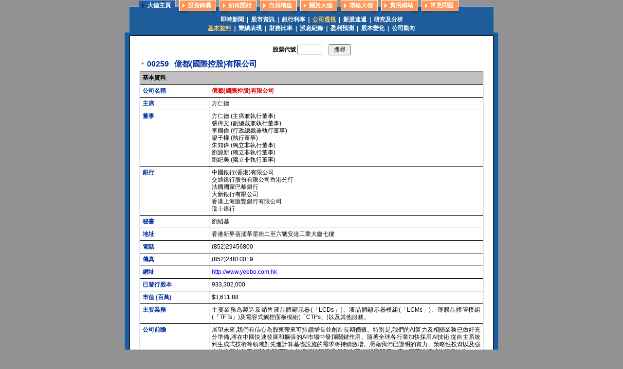

--- FILE ---
content_type: text/html
request_url: http://iportal.infocastfn.com/taitak_portal/BriefingBook/CompanyProfile.asp?LangId=2&LStkCode=00259
body_size: 15995
content:



<!DOCTYPE HTML PUBLIC "-//W3C//DTD HTML 4.0 Transitional//EN">


<html>


<head>
  <title>TaiTakAsia.com</title>
  <meta http-equiv="Content-Type" content="text/html; charset=big5">
  <meta http-equiv="Refresh" content="900">
  <meta name="description" content="Tai Tak Securities (Asia) Ltd. - [www.taitakasia.com]">
  <link rel="stylesheet" type="text/css" href="/taitak_portal/Css/css_Main.css" />
  <script language="javascript" src="/taitak_portal/Include/js_OpenWindow.asp"></script>
  <script language="javascript" src="/taitak_portal/Include/js_ChangeLanguage.asp?LangId=2"></script>
</head>


<body bgcolor="929292" leftmargin="0" topmargin="0" marginwidth="0" marginheight="0">

<!--
<table width="750" border="0" cellspacing="0" cellpadding="0" align="CENTER">
  <tr>
    <td width="102" valign="MIDDLE" align="RIGHT" background="http://www.taitakasia.com/ch/img/pic_01.gif" style="border-left: SOLID 1px WHITE;">
      <object classid="clsid:D27CDB6E-AE6D-11cf-96B8-444553540000" codebase="http://download.macromedia.com/pub/shockwave/cabs/flash/swflash.cab#version=4,0,2,0" width="102" height="59">
        <param name="movie" value="http://www.taitakasia.com/ch/img/taitak.swf">
        <param name="quality" value="high">
        <embed src="http://www.taitakasia.com/en/img/taitak.swf" quality=high pluginspage="http://www.macromedia.com/shockwave/download/index.cgi?P1_Prod_Version=ShockwaveFlash" type="application/x-shockwave-flash" width="102" height="59"></embed>
      </object>
    </td>
    <td width="152"><img src="http://www.taitakasia.com/ch/img/pic_02.gif" width="152" height="65"></td>
    <td width="468" valign="BOTTOM" align="CENTER" background="http://www.taitakasia.com/ch/img/pic_03.gif">
      <a href="/taitak_portal/TaiTak/GettingStarted.asp?LangId=2"><img src="http://www.taitakasia.com/ch/img/tt_banner_01a.gif" align="ABSBOTTOM" border="0" width="468" height="60"></a>
    </td>
    <td width="28" valign="BOTTOM" background="http://www.taitakasia.com/ch/img/pic_04.gif" style="border-right: SOLID 1px WHITE; border-bottom: SOLID 4px B5DFFF; padding-left: 3px;">
      <a href="javascript:changeLanguage(1);" title="english"><img src="../Img/Template/Language_01.gif" align="ABSBOTTOM" border="0" style="margin-bottom: 1px;"></a><br>
      <script type="text/javascript">
        if (document.location.href.indexOf("dfzx/bigate.exe") == -1) {
          document.write("<a href=\"javascript:changeLanguage(3);\" title=\"simplified chinese\"><img src=\"../Img/Template/Language_03.gif\" align=\"ABSBOTTOM\" border=\"0\" style=\"margin-bottom: 1px;\"></a><br>");
        } else {
          document.write("<a href=\"javascript:changeLanguage(2);\" title=\"chinese\"><img src=\"../Img/Template/Language_02.gif\" align=\"ABSBOTTOM\" border=\"0\" style=\"margin-bottom: 1px;\"></a><br>");
        }
      </script>
    </td>
  </tr>
  
</table>

-->



<table width="750" border="0" cellspacing="0" cellpadding="0" align="CENTER">
  <tr>
    <td>
      <table width="100%" cellspacing="0" cellpadding="0" border="0" background="../Img/Template/Menu_02.gif" style="background-position: BOTTOM; background-repeat: REPEAT-X;">
        <tr valign="BOTTOM">
          <td width="20"><img src="../Img/Template/Menu_01.gif" align="ABSBOTTOM"></td>
          <td width="710">
<!-- MENU LV 1 -->
            <table cellspacing="0" cellpadding="0" border="0">
              <tr valign="CENTER">
<td><table width="100%" cellspacing="0" cellpadding="0" border="0"><td><img src="../Img/Template/Menu_04b.gif" align="ABSBOTTOM"></td><td nowrap background="../Img/Template/Menu_05b.gif" style="padding-bottom: 5px;"><a href="/taitak_portal/Home/Home.asp?LangId=2" style="color: WHITE; font-weight: BOLD;" >大德主頁</a></td><td><img src="../Img/Template/Menu_06b.gif" align="ABSBOTTOM"></td></table></td><td><table bgcolor="FF9555" width="100%" cellspacing="0" cellpadding="0" border="0" onMouseOver="this.bgColor='2CA93C';" onMouseOut="this.bgColor='FF9555';"><td><img src="../Img/Template/Menu_04a.gif" align="ABSBOTTOM"></td><td nowrap background="../Img/Template/Menu_05a.gif" style="padding-bottom: 5px;"><a href="https://secure.taitakasia.com/cm_3-1_login.asp?a_lang=CH" style="color: WHITE; font-weight: BOLD;" target="_blank">投資錦囊</a></td><td><img src="../Img/Template/Menu_06a.gif" align="ABSBOTTOM"></td></table></td><td><table bgcolor="FF9555" width="100%" cellspacing="0" cellpadding="0" border="0" onMouseOver="this.bgColor='2CA93C';" onMouseOut="this.bgColor='FF9555';"><td><img src="../Img/Template/Menu_04a.gif" align="ABSBOTTOM"></td><td nowrap background="../Img/Template/Menu_05a.gif" style="padding-bottom: 5px;"><a href="/taitak_portal/TaiTak/GettingStarted.asp?LangId=2" style="color: WHITE; font-weight: BOLD;" >如何開始</a></td><td><img src="../Img/Template/Menu_06a.gif" align="ABSBOTTOM"></td></table></td><td><table bgcolor="FF9555" width="100%" cellspacing="0" cellpadding="0" border="0" onMouseOver="this.bgColor='2CA93C';" onMouseOut="this.bgColor='FF9555';"><td><img src="../Img/Template/Menu_04a.gif" align="ABSBOTTOM"></td><td nowrap background="../Img/Template/Menu_05a.gif" style="padding-bottom: 5px;"><a href="/taitak_portal/TaiTak/TechnicalIndicator.asp?LangId=2" style="color: WHITE; font-weight: BOLD;" >自我增值</a></td><td><img src="../Img/Template/Menu_06a.gif" align="ABSBOTTOM"></td></table></td><td><table bgcolor="FF9555" width="100%" cellspacing="0" cellpadding="0" border="0" onMouseOver="this.bgColor='2CA93C';" onMouseOut="this.bgColor='FF9555';"><td><img src="../Img/Template/Menu_04a.gif" align="ABSBOTTOM"></td><td nowrap background="../Img/Template/Menu_05a.gif" style="padding-bottom: 5px;"><a href="/taitak_portal/TaiTak/About.asp?LangId=2" style="color: WHITE; font-weight: BOLD;" >關於大德</a></td><td><img src="../Img/Template/Menu_06a.gif" align="ABSBOTTOM"></td></table></td><td><table bgcolor="FF9555" width="100%" cellspacing="0" cellpadding="0" border="0" onMouseOver="this.bgColor='2CA93C';" onMouseOut="this.bgColor='FF9555';"><td><img src="../Img/Template/Menu_04a.gif" align="ABSBOTTOM"></td><td nowrap background="../Img/Template/Menu_05a.gif" style="padding-bottom: 5px;"><a href="/taitak_portal/TaiTak/Contact.asp?LangId=2" style="color: WHITE; font-weight: BOLD;" >聯絡大德</a></td><td><img src="../Img/Template/Menu_06a.gif" align="ABSBOTTOM"></td></table></td><td><table bgcolor="FF9555" width="100%" cellspacing="0" cellpadding="0" border="0" onMouseOver="this.bgColor='2CA93C';" onMouseOut="this.bgColor='FF9555';"><td><img src="../Img/Template/Menu_04a.gif" align="ABSBOTTOM"></td><td nowrap background="../Img/Template/Menu_05a.gif" style="padding-bottom: 5px;"><a href="/taitak_portal/TaiTak/Links.asp?LangId=2" style="color: WHITE; font-weight: BOLD;" >實用網站</a></td><td><img src="../Img/Template/Menu_06a.gif" align="ABSBOTTOM"></td></table></td><td><table bgcolor="FF9555" width="100%" cellspacing="0" cellpadding="0" border="0" onMouseOver="this.bgColor='2CA93C';" onMouseOut="this.bgColor='FF9555';"><td><img src="../Img/Template/Menu_04a.gif" align="ABSBOTTOM"></td><td nowrap background="../Img/Template/Menu_05a.gif" style="padding-bottom: 5px;"><a href="/taitak_portal/TaiTak/Faqs.asp?LangId=2" style="color: WHITE; font-weight: BOLD;" >常見問題</a></td><td><img src="../Img/Template/Menu_06a.gif" align="ABSBOTTOM"></td></table></td>
              </tr>
            </table>
<!-- MENU LV 1 ends -->
          </td>
          <td width="20"><img src="../Img/Template/Menu_03.gif" align="ABSBOTTOM"></td>
        </tr>
      </table>
    </td>
  </tr>

  
    <tr height="21" align="CENTER" valign="BOTTOM">
      <td bgcolor="1E5C99" style="border-left: SOLID 1px #83A3CB; border-right: SOLID 1px #83A3CB; color: WHITE; font-weight: BOLD;">
<!-- MENU LV 2 -->
<a href="/taitak_portal/News/InfocastNews.asp?LangId=2" class="menu" >即時新聞</a> &nbsp;|&nbsp; <a href="/taitak_portal/MarketData/WorldIndices.asp?LangId=2" class="menu" >股市資訊</a> &nbsp;|&nbsp; <a href="/taitak_portal/BankRate/Hibor.asp?LangId=2" class="menu" >銀行利率</a> &nbsp;|&nbsp; <a href="/taitak_portal/BriefingBook/CompanyProfile.asp?LangId=2" style="color: FFCF63; text-decoration: UNDERLINE;" >公司透視</a> &nbsp;|&nbsp; <a href="/taitak_portal/IpoExpress/IpoExpress.asp?LangId=2" class="menu" >新股速遞</a> &nbsp;|&nbsp; <a href="/taitak_portal/Research/ExpertCorner.asp?LangId=2" class="menu" >研究及分析</a>
<!-- MENU LV 2 ends -->
      </td>
    </tr>
  
    <tr height="18" align="CENTER" valign="BOTTOM">
      <td bgcolor="1E5C99" style="border-left: SOLID 1px #83A3CB; border-right: SOLID 1px #83A3CB; color: WHITE; font-weight: BOLD;">
<!-- MENU LV 3 -->
<a href="/taitak_portal/BriefingBook/CompanyProfile.asp?LangId=2" style="color: FFCF63; text-decoration: UNDERLINE;" >基本資料</a> &nbsp;|&nbsp; <a href="/taitak_portal/BriefingBook/FinancialRecord.asp?LangId=2" class="menu" >業績表現</a> &nbsp;|&nbsp; <a href="/taitak_portal/BriefingBook/FinancialRatios.asp?LangId=2" class="menu" >財務比率</a> &nbsp;|&nbsp; <a href="/taitak_portal/BriefingBook/DividendHistory.asp?LangId=2" class="menu" >派息紀錄</a> &nbsp;|&nbsp; <a href="/taitak_portal/BriefingBook/EstimatedEarnings.asp?LangId=2" class="menu" >盈利預測</a> &nbsp;|&nbsp; <a href="/taitak_portal/BriefingBook/CapitalChanges.asp?LangId=2" class="menu" >股本變化</a> &nbsp;|&nbsp; <a href="/taitak_portal/BriefingBook/CorporateActions.asp?LangId=2" class="menu" >公司動向</a>
<!-- MENU LV 3 ends -->
      </td>
    </tr>
  
</table>


<table width="770" cellspacing="0" cellpadding="0" border="0" bgcolor="1E5C99" align="CENTER" style="border-left: SOLID 1px #83A3CB; border-right: SOLID 1px #83A3CB; border-bottom: SOLID 1px #83A3CB;">
  <tr>
    <td style="padding: 6 10 5 10;">
<!------------------------------------------------------------------------>
      <table width="100%" cellspacing="0" cellpadding="0" border="0" bgcolor="WHITE" style="border: SOLID 1px BLACK;">
        <tr valign="TOP" align="CENTER" height="400">
          <td style="padding: 0 20 20 20;" >
            <br>


<table width="100%" cellspacing="0" cellpadding="3" border="0">
  <form name="BriefingBook" action="?LangId=2" method="POST">
    <tr align="CENTER">
      <td style="padding-bottom: 5px; font-weight: BOLD;">
        股票代號
        <input type="text" name="LStkCode" size="5" maxlength="5" style="margin-right: 10px;">
        <input type="submit" name="submit" value=" 搜尋 ">
      </td>
    </tr>
  </form>
  <tr align="LEFT">
    <td>
      <font style="color: DD0000; font: NORMAL 12px Verdana;">*</font>
<b style="margin-left: 3px; color: 00309C; font-size: 16px;">00259</b>
<b style="margin-left: 8px; color: 00309C; font-size: 16px;">億都(國際控股)有限公司</b>

    </td>
  </tr>
</table>
<!--<script type="text/javascript">document.BriefingBook.LStkCode.focus();</script>--><table width="100%" cellspacing="1" cellpadding="5" border="0" bgcolor="BLACK">
<tr style="font-weight: BOLD; background-color: SILVER;">
<td colspan="2">基本資料</td>
</tr>
<tr valign="TOP" class="tableRow_1">
<td width="20%" style="color: 00309C; font-weight: BOLD;">公司名稱</td>
<td width="80%" style="color: DD0000; font-weight: BOLD;">億都(國際控股)有限公司</td>
</tr>
<tr valign="TOP" class="tableRow_1">
<td style="color: 00309C; font-weight: BOLD;">主席</td>
<td>方仁德</td>
</tr>
<tr valign="TOP" class="tableRow_1">
<td style="color: 00309C; font-weight: BOLD;">董事</td>
<td>方仁德 (主席兼執行董事)<br />張偉文 (副總裁兼執行董事)<br />李國偉 (行政總裁兼執行董事)<br />梁子權 (執行董事)<br />朱知偉 (獨立非執行董事)<br />劉源新 (獨立非執行董事)<br />劉紀美 (獨立非執行董事)<br />
</td>
</tr>
<tr valign="TOP" class="tableRow_1">
<td style="color: 00309C; font-weight: BOLD;">銀行</td>
<td>中國銀行(香港)有限公司<br />交通銀行股份有限公司香港分行<br />法國國家巴黎銀行<br />大新銀行有限公司<br />香港上海匯豐銀行有限公司<br />瑞士銀行<br />
</td>
</tr>
<tr valign="TOP" class="tableRow_1">
<td style="color: 00309C; font-weight: BOLD;">秘書</td>
<td>劉紹基</td>
</tr>
<tr valign="TOP" class="tableRow_1">
<td style="color: 00309C; font-weight: BOLD;">地址</td>
<td>香港新界葵涌華星街二至六號安達工業大廈七樓</td>
</tr>
<tr valign="TOP" class="tableRow_1">
<td style="color: 00309C; font-weight: BOLD;">電話</td>
<td>(852)29456800</td>
</tr>
<tr valign="TOP" class="tableRow_1">
<td style="color: 00309C; font-weight: BOLD;">傳真</td>
<td>(852)24810019</td>
</tr>
<tr valign="TOP" class="tableRow_1">
<td style="color: 00309C; font-weight: BOLD;">網址</td>
<td>
<a target="_blank" href="http://www.yeebo.com.hk">http://www.yeebo.com.hk</a>
</td>
</tr>
<tr valign="TOP" class="tableRow_1">
<td style="color: 00309C; font-weight: BOLD;">已發行股本</td>
<td>933,302,000</td>
</tr>
<tr valign="TOP" class="tableRow_1">
<td style="color: 00309C; font-weight: BOLD;">市值 (百萬)</td>
<td>$3,611.88</td>
</tr>
<tr valign="TOP" class="tableRow_1">
<td style="color: 00309C; font-weight: BOLD;">主要業務</td>
<td style="text-align: JUSTIFY;">主要業務為製造及銷售液晶體顯示器(「LCDs」)、液晶體顯示器模組(「LCMs」)、薄膜晶體管模組(「TFTs」)及電容式觸控面板模組(「CTPs」)以及其他服務。</td>
</tr>
<tr valign="TOP" class="tableRow_1">
<td style="color: 00309C; font-weight: BOLD;">公司前瞻</td>
<td style="text-align: JUSTIFY;">展望未來,我們有信心為股東帶來可持續增長並創造長期價值。特別是,我們的AI算力及相關業務已做好充分準備,將在中國快速發展和擴張的AI市場中發揮關鍵作用。隨著全球各行業加快採用AI技術,從自主系統到生成式技術等領域對先進計算基礎設施的需求將持續激增。憑藉我們已證明的實力、策略性投資以及強大的生態合作夥伴關係,我們致力於把握該等機遇,推動創新,並鞏固我們在這一變革性領域的領導地位。</td>
</tr>
<tr valign="TOP" class="tableRow_1">
<td style="color: 00309C; font-weight: BOLD;">主要股東</td>
<td>Antrix Investment Limited  (61.07%)<br />李國偉  (11.63%)<br />
</td>
</tr>
</table>



          </td>
        </tr>
      </table>
<!------------------------------------------------------------------------>
    </td>
  </tr>
  <tr align="CENTER">
    <td style="color: WHITE; font-weight: BOLD; padding: 0 10 10 10;">
      <a href="../TaiTak/Disclaimer.asp?LangId=2&menuCode=disclaimer" class="menu" >
        免責聲明
      </a>
      &nbsp;
      |
      &nbsp;
      <a href="../TaiTak/PrivacyPolicy.asp?LangId=2&menuCode=privacy" class="menu" >
        個人資料私隱政策
      </a>
      &nbsp;
      |
      &nbsp;
      <a href="../TaiTak/ContingencyArrangements.asp?LangId=2&menuCode=contingency&SChinese=0" class="menu" >
        緊急安排措施
      </a>
    </td>
  </tr>
</table>


<table width="750" cellspacing="0" cellpadding="0" border="0" align="CENTER">
  <tr>
    <td style="color: WHITE; font-size: 11px; padding-top: 2px; padding-bottom: 5px;">
      
        版權 &copy; 2026 大德證券(亞洲)有限公司。保留一切權利。<br>
        <a href="http://www.hkex.com.hk/" style="color: WHITE;" target="_blank" style="text-decoration: UNDERLINE;">香港聯合交易所</a> 之參與者 (經紀代號：3840-3841) <a href="#" style="color: WHITE;" style="text-decoration: UNDERLINE;">證券及期貨事務監察委員會</a> 註冊證券交易商 (CE編號： ABM686)<br>
        <a href="HTTP://www.infocastFN.com" target="_blank" style="text-decoration: NONE;">
          <img src="HTTP://iportal.infocastFN.com/infocast_fbx/Images/logo_ForClient01.gif" border="1" align="TOP" style="border-color: BLACK;">
        </a>
        財經資訊由 匯港通訊 提供
        
          <font face="Verdana" size="1" color="white">
        [
        <a href="javascript:openWindow('../Template/viewDisclaimer.asp?LangId=2','viewDisclaimer',600,80,'no','no');">
          <b style="color: ORANGE; font-size: 12px;">
             免責聲明 
          </b>
        </a>
        ]
      </font>
    </td>
  </tr>
</table>


</body>


</html>


--- FILE ---
content_type: text/html
request_url: http://iportal.infocastfn.com/taitak_portal/Include/js_OpenWindow.asp
body_size: 270
content:



<!--
function openWindow(myURL,myTarget,myWidth,myHeight,myScrollbars)
{
  window.open(myURL,myTarget,"toolbar=no,location=no,directories=no,status=no,menubar=no,scrollbars=" + myScrollbars + ",resizable=yes,width=" + myWidth + ",height=" + myHeight);
}
//-->

--- FILE ---
content_type: text/html
request_url: http://iportal.infocastfn.com/taitak_portal/Include/js_ChangeLanguage.asp?LangId=2
body_size: 769
content:
<!--
function changeLanguage(myLangId){
  myURL = document.location.href;

  if (myLangId == 3) {
    myURL = myURL.replace("LangId=2","LangId=2&SChinese=1");
    //myURL = myURL.replace("https://","https://"+"simchigw.infocastfn.com/gate/gb/");
    myURL = myURL.replace("http://","http://"+"simchigw.infocastfn.com/gate/gb/");
    //alert(myURL);
    //return;
  } else {
    if (myURL.indexOf("LangId") == -1) {
      myURL = myURL + "?LangId=" + myLangId;
    } else if (myURL.indexOf("LangId") == -1) {
      myURL = myURL + "&LangId=" + myLangId;
    } else {
      myURL = myURL.replace("simchigw.infocastfn.com/gate/gb/","");
      myURL = myURL.replace("LangId=2","LangId="+myLangId);
    }
  }
  document.location.href = myURL;
}
//-->


--- FILE ---
content_type: text/css
request_url: http://iportal.infocastfn.com/taitak_portal/Css/css_Main.css
body_size: 1075
content:
td {
  font-size: 12px;
  font-family: Arial;  
}

input {
  font-size: 12px;
  font-family: Arial;
}

select {
  font-size: 12px;
  font-family: Arial;
}

a {
  color: 0000DD;
  text-decoration: NONE;
}

a:HOVER {
  color: DD0000;
  text-decoration: UNDERLINE;
}

a:ACTIVE {
  color: DD0000;
  text-decoration: UNDERLINE;
}

a.menu {
  color: WHITE;
  text-decoration: NONE;
}

a.menu:HOVER {
  color: BDD7F7;
  text-decoration: UNDERLINE;
}

a.menu:ACTIVE {
  color: BDD7F7;
  text-decoration: UNDERLINE;
}

.tableHeader {
  background-color: SILVER;
  font-weight: BOLD;
  color: BLACK;
}

.tableRow_0 {
  background-color: F0F0F0;
  line-height: 15px;
}

.tableRow_1 {
  background-color: WHITE;
  line-height: 15px;
}

.tableHeader2 {
  background-color: CCFFFF;
  font-weight: BOLD;
  color: BLACK;
}

.tableRow_1b {
  background-color: FFFF99;
}

.tableRow_0b {
  background-color: WHITE;
}

.hints {
  color:FF6600; 
  font-size:10px;
}

.remark {
  color:333399; 
  font-size:10px;
}